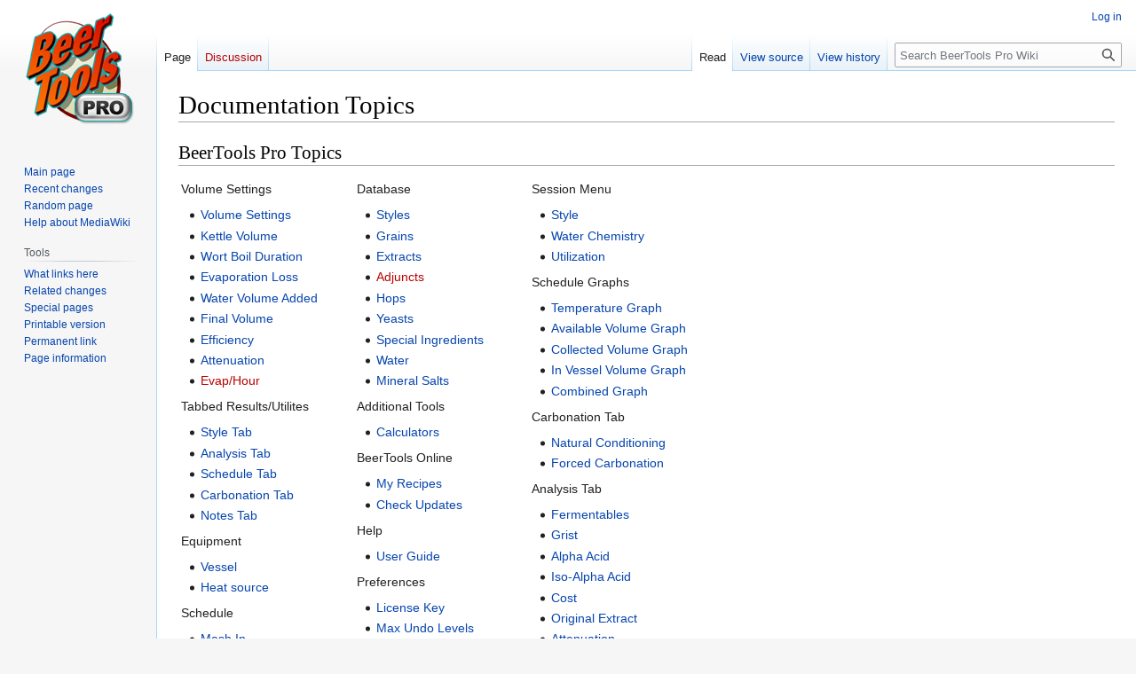

--- FILE ---
content_type: text/html; charset=UTF-8
request_url: https://www.beertoolspro.com/wiki/Documentation_Topics
body_size: 5778
content:
<!DOCTYPE html>
<html class="client-nojs" lang="en" dir="ltr">
<head>
<meta charset="UTF-8"/>
<title>Documentation Topics - BeerTools Pro Wiki</title>
<script>document.documentElement.className="client-js";RLCONF={"wgBreakFrames":false,"wgSeparatorTransformTable":["",""],"wgDigitTransformTable":["",""],"wgDefaultDateFormat":"dmy","wgMonthNames":["","January","February","March","April","May","June","July","August","September","October","November","December"],"wgRequestId":"00eb2c88c85032f04d8149ac","wgCSPNonce":false,"wgCanonicalNamespace":"","wgCanonicalSpecialPageName":false,"wgNamespaceNumber":0,"wgPageName":"Documentation_Topics","wgTitle":"Documentation Topics","wgCurRevisionId":3386,"wgRevisionId":3386,"wgArticleId":2052,"wgIsArticle":true,"wgIsRedirect":false,"wgAction":"view","wgUserName":null,"wgUserGroups":["*"],"wgCategories":[],"wgPageContentLanguage":"en","wgPageContentModel":"wikitext","wgRelevantPageName":"Documentation_Topics","wgRelevantArticleId":2052,"wgIsProbablyEditable":false,"wgRelevantPageIsProbablyEditable":false,"wgRestrictionEdit":[],"wgRestrictionMove":[],"wgVector2022PreviewPages":[]};RLSTATE={"site.styles":
"ready","user.styles":"ready","user":"ready","user.options":"loading","skins.vector.styles.legacy":"ready"};RLPAGEMODULES=["site","mediawiki.page.ready","skins.vector.legacy.js"];</script>
<script>(RLQ=window.RLQ||[]).push(function(){mw.loader.implement("user.options@12s5i",function($,jQuery,require,module){mw.user.tokens.set({"patrolToken":"+\\","watchToken":"+\\","csrfToken":"+\\"});});});</script>
<link rel="stylesheet" href="/mediawiki-1.39.5/load.php?lang=en&amp;modules=skins.vector.styles.legacy&amp;only=styles&amp;skin=vector"/>
<script async="" src="/mediawiki-1.39.5/load.php?lang=en&amp;modules=startup&amp;only=scripts&amp;raw=1&amp;skin=vector"></script>
<meta name="generator" content="MediaWiki 1.39.5"/>
<meta name="format-detection" content="telephone=no"/>
<meta name="viewport" content="width=1000"/>
<link rel="icon" href="/favicon.ico"/>
<link rel="search" type="application/opensearchdescription+xml" href="/mediawiki-1.39.5/opensearch_desc.php" title="BeerTools Pro Wiki (en)"/>
<link rel="EditURI" type="application/rsd+xml" href="https://www.beertoolspro.com/mediawiki-1.39.5/api.php?action=rsd"/>
<link rel="alternate" type="application/atom+xml" title="BeerTools Pro Wiki Atom feed" href="/mediawiki-1.39.5/index.php?title=Special:RecentChanges&amp;feed=atom"/>
</head>
<body class="mediawiki ltr sitedir-ltr mw-hide-empty-elt ns-0 ns-subject page-Documentation_Topics rootpage-Documentation_Topics skin-vector action-view skin-vector-legacy vector-feature-language-in-header-enabled vector-feature-language-in-main-page-header-disabled vector-feature-language-alert-in-sidebar-disabled vector-feature-sticky-header-disabled vector-feature-sticky-header-edit-disabled vector-feature-table-of-contents-disabled vector-feature-visual-enhancement-next-disabled"><div id="mw-page-base" class="noprint"></div>
<div id="mw-head-base" class="noprint"></div>
<div id="content" class="mw-body" role="main">
	<a id="top"></a>
	<div id="siteNotice"></div>
	<div class="mw-indicators">
	</div>
	<h1 id="firstHeading" class="firstHeading mw-first-heading"><span class="mw-page-title-main">Documentation Topics</span></h1>
	<div id="bodyContent" class="vector-body">
		<div id="siteSub" class="noprint">From BeerTools Pro Wiki</div>
		<div id="contentSub"></div>
		<div id="contentSub2"></div>
		
		<div id="jump-to-nav"></div>
		<a class="mw-jump-link" href="#mw-head">Jump to navigation</a>
		<a class="mw-jump-link" href="#searchInput">Jump to search</a>
		<div id="mw-content-text" class="mw-body-content mw-content-ltr" lang="en" dir="ltr"><div class="mw-parser-output"><h2><span class="mw-headline" id="BeerTools_Pro_Topics">BeerTools Pro Topics</span></h2>
<table width="600">

<tbody><tr>
<td valign="top" width="33%">
<p>Volume Settings
</p>
<ul><li><a href="/wiki/Volume_Settings" title="Volume Settings">Volume Settings</a></li>
<li><a href="/wiki/Kettle_Volume" title="Kettle Volume">Kettle Volume</a></li>
<li><a href="/wiki/Wort_Boil_Duration" title="Wort Boil Duration">Wort Boil Duration</a></li>
<li><a href="/wiki/Evaporation_Loss" title="Evaporation Loss">Evaporation Loss</a></li>
<li><a href="/wiki/Water_Volume_Added" title="Water Volume Added">Water Volume Added</a></li>
<li><a href="/wiki/Final_Volume" title="Final Volume">Final Volume</a></li>
<li><a href="/wiki/Efficiency" title="Efficiency">Efficiency</a></li>
<li><a href="/wiki/Attenuation" title="Attenuation">Attenuation</a></li>
<li><a href="/mediawiki-1.39.5/index.php?title=Evap/Hour&amp;action=edit&amp;redlink=1" class="new" title="Evap/Hour (page does not exist)">Evap/Hour</a></li></ul>
<p>Tabbed Results/Utilites
</p>
<ul><li><a href="/wiki/Style_Tab" title="Style Tab">Style Tab</a></li>
<li><a href="/wiki/Analysis_Tab" title="Analysis Tab">Analysis Tab</a></li>
<li><a href="/wiki/Schedule_Tab" title="Schedule Tab">Schedule Tab</a></li>
<li><a href="/wiki/Carbonation_Tab" title="Carbonation Tab">Carbonation Tab</a></li>
<li><a href="/wiki/Notes_Tab" title="Notes Tab">Notes Tab</a></li></ul>
<p>Equipment
</p>
<ul><li><a href="/wiki/Vessel" title="Vessel">Vessel</a></li>
<li><a href="/wiki/Heat_source" title="Heat source">Heat source</a></li></ul>
<p>Schedule
</p>
<ul><li><a href="/wiki/Mash_In" title="Mash In">Mash In</a></li>
<li><a href="/wiki/Infusion" title="Infusion">Infusion</a></li>
<li><a href="/wiki/Decoction" title="Decoction">Decoction</a></li>
<li><a href="/wiki/Direct_Heat" title="Direct Heat">Direct Heat</a></li>
<li><a href="/wiki/Rest" title="Rest">Rest</a></li>
<li><a href="/wiki/Transfer" title="Transfer">Transfer</a></li>
<li><a href="/wiki/Separation" title="Separation">Separation</a></li>
<li><a href="/wiki/Fly_sparge" title="Fly sparge">Fly sparge</a></li>
<li><a href="/wiki/Batch_sparge" title="Batch sparge">Batch sparge</a></li></ul>
<p>Volume Adjustments
</p>
<ul><li><a href="/wiki/Adjustment" title="Adjustment">Adjustment</a></li>
<li><a href="/wiki/Percent_Adjustment" title="Percent Adjustment">Percent Adjustment</a></li></ul>
<p>Packaging
</p>
<ul><li><a href="/wiki/Package" title="Package">Package</a></li></ul>
</td>
<td valign="top" width="33%">
<p>Database
</p>
<ul><li><a href="/wiki/Styles" title="Styles">Styles</a></li>
<li><a href="/wiki/Grains" title="Grains">Grains</a></li>
<li><a href="/wiki/Extracts" title="Extracts">Extracts</a></li>
<li><a href="/mediawiki-1.39.5/index.php?title=Adjuncts&amp;action=edit&amp;redlink=1" class="new" title="Adjuncts (page does not exist)">Adjuncts</a></li>
<li><a href="/wiki/Hops" title="Hops">Hops</a></li>
<li><a href="/wiki/Yeasts" title="Yeasts">Yeasts</a></li>
<li><a href="/wiki/Special_Ingredients" title="Special Ingredients">Special Ingredients</a></li>
<li><a href="/wiki/Water" title="Water">Water</a></li>
<li><a href="/wiki/Mineral_Salts" title="Mineral Salts">Mineral Salts</a></li></ul>
<p>Additional Tools
</p>
<ul><li><a href="/wiki/Calculators" title="Calculators">Calculators</a></li></ul>
<p>BeerTools Online
</p>
<ul><li><a href="/wiki/My_Recipes" title="My Recipes">My Recipes</a></li>
<li><a href="/wiki/Check_Updates" title="Check Updates">Check Updates</a></li></ul>
<p>Help
</p>
<ul><li><a href="/wiki/User_Guide" title="User Guide">User Guide</a></li></ul>
<p>Preferences
</p>
<ul><li><a href="/wiki/License_Key" title="License Key">License Key</a></li>
<li><a href="/wiki/Max_Undo_Levels" title="Max Undo Levels">Max Undo Levels</a></li>
<li><a href="/wiki/Unit_Presets" title="Unit Presets">Unit Presets</a></li>
<li><a href="/wiki/Enhanced_Graphics" title="Enhanced Graphics">Enhanced Graphics</a></li>
<li><a href="/wiki/Specific_Volume_of_Malts" title="Specific Volume of Malts">Specific Volume of Malts</a></li>
<li><a href="/wiki/Malt_Water_Absorption" title="Malt Water Absorption">Malt Water Absorption</a></li>
<li><a href="/wiki/Bar_Graph" title="Bar Graph">Bar Graph</a></li></ul>
<p>File Menu
</p>
<ul><li><a href="/wiki/Saving_and_Opening_Templates" title="Saving and Opening Templates">Saving and Opening Templates</a></li>
<li><a href="/wiki/Load_Template" title="Load Template">Load Template</a></li>
<li><a href="/wiki/Import" title="Import">Import</a></li>
<li><a href="/wiki/Save_As_Template" title="Save As Template">Save As Template</a></li>
<li><a href="/wiki/Make_Default" title="Make Default">Make Default</a></li>
<li><a href="/wiki/Export_Text" title="Export Text">Export Text</a></li></ul>
<p>Style Tab
</p>
<ul><li><a href="/wiki/Original_Gravity" title="Original Gravity">Original Gravity</a></li>
<li><a href="/wiki/Terminal_Gravity" title="Terminal Gravity">Terminal Gravity</a></li>
<li><a href="/wiki/Color" title="Color">Color</a></li>
<li><a href="/wiki/Alcohol" title="Alcohol">Alcohol</a></li>
<li><a href="/wiki/Bitterness" title="Bitterness">Bitterness</a></li></ul>
</td>
<td valign="top" width="34%">
<p>Session Menu
</p>
<ul><li><a href="/wiki/Style" title="Style">Style</a></li>
<li><a href="/wiki/Water_Chemistry" title="Water Chemistry">Water Chemistry</a></li>
<li><a href="/wiki/Utilization" title="Utilization">Utilization</a></li></ul>
<p>Schedule Graphs
</p>
<ul><li><a href="/wiki/Temperature_Graph" title="Temperature Graph">Temperature Graph</a></li>
<li><a href="/wiki/Available_Volume_Graph" title="Available Volume Graph">Available Volume Graph</a></li>
<li><a href="/wiki/Collected_Volume_Graph" title="Collected Volume Graph">Collected Volume Graph</a></li>
<li><a href="/wiki/In_Vessel_Volume_Graph" title="In Vessel Volume Graph">In Vessel Volume Graph</a></li>
<li><a href="/wiki/Combined_Graph" title="Combined Graph">Combined Graph</a></li></ul>
<p>Carbonation Tab
</p>
<ul><li><a href="/wiki/Natural_Conditioning" title="Natural Conditioning">Natural Conditioning</a></li>
<li><a href="/wiki/Forced_Carbonation" title="Forced Carbonation">Forced Carbonation</a></li></ul>
<p>Analysis Tab
</p>
<ul><li><a href="/wiki/Fermentables" title="Fermentables">Fermentables</a></li>
<li><a href="/wiki/Grist" title="Grist">Grist</a></li>
<li><a href="/wiki/Alpha_Acid" title="Alpha Acid">Alpha Acid</a></li>
<li><a href="/wiki/Iso-Alpha_Acid" title="Iso-Alpha Acid">Iso-Alpha Acid</a></li>
<li><a href="/wiki/Cost" title="Cost">Cost</a></li>
<li><a href="/wiki/Original_Extract" title="Original Extract">Original Extract</a></li>
<li><a href="/wiki/Attenuation" title="Attenuation">Attenuation</a></li>
<li><a href="/wiki/Terminal_Extract" title="Terminal Extract">Terminal Extract</a></li>
<li><a href="/wiki/Calories" title="Calories">Calories</a></li></ul>
<p>Utilization Algorithms
</p>
<ul><li><a href="/wiki/Rager" title="Rager">Rager</a></li>
<li><a href="/wiki/Garetz" title="Garetz">Garetz</a></li>
<li><a href="/wiki/Mosher" title="Mosher">Mosher</a></li>
<li><a href="/wiki/Daniels" title="Daniels">Daniels</a></li>
<li><a href="/wiki/Tinseth" title="Tinseth">Tinseth</a></li>
<li><a href="/wiki/Fowler" title="Fowler">Fowler</a></li>
<li><a href="/wiki/Basic" title="Basic">Basic</a></li></ul>
</td></tr></tbody></table>
<!-- 
NewPP limit report
Cached time: 20260119054309
Cache expiry: 86400
Reduced expiry: false
Complications: []
CPU time usage: 0.013 seconds
Real time usage: 0.017 seconds
Preprocessor visited node count: 2/1000000
Post‐expand include size: 0/2097152 bytes
Template argument size: 0/2097152 bytes
Highest expansion depth: 2/100
Expensive parser function count: 0/100
Unstrip recursion depth: 0/20
Unstrip post‐expand size: 0/5000000 bytes
-->
<!--
Transclusion expansion time report (%,ms,calls,template)
100.00%    0.000      1 -total
-->

<!-- Saved in parser cache with key btpwiki:pcache:idhash:2052-0!canonical and timestamp 20260119054309 and revision id 3386.
 -->
</div>
<div class="printfooter" data-nosnippet="">Retrieved from "<a dir="ltr" href="https://www.beertoolspro.com/mediawiki-1.39.5/index.php?title=Documentation_Topics&amp;oldid=3386">https://www.beertoolspro.com/mediawiki-1.39.5/index.php?title=Documentation_Topics&amp;oldid=3386</a>"</div></div>
		<div id="catlinks" class="catlinks catlinks-allhidden" data-mw="interface"></div>
	</div>
</div>

<div id="mw-navigation">
	<h2>Navigation menu</h2>
	<div id="mw-head">
		

<nav id="p-personal" class="vector-menu mw-portlet mw-portlet-personal vector-user-menu-legacy" aria-labelledby="p-personal-label" role="navigation"  >
	<h3
		id="p-personal-label"
		
		class="vector-menu-heading "
	>
		<span class="vector-menu-heading-label">Personal tools</span>
	</h3>
	<div class="vector-menu-content">
		
		<ul class="vector-menu-content-list"><li id="pt-login" class="mw-list-item"><a href="/mediawiki-1.39.5/index.php?title=Special:UserLogin&amp;returnto=Documentation+Topics" title="You are encouraged to log in; however, it is not mandatory [o]" accesskey="o"><span>Log in</span></a></li></ul>
		
	</div>
</nav>

		<div id="left-navigation">
			

<nav id="p-namespaces" class="vector-menu mw-portlet mw-portlet-namespaces vector-menu-tabs vector-menu-tabs-legacy" aria-labelledby="p-namespaces-label" role="navigation"  >
	<h3
		id="p-namespaces-label"
		
		class="vector-menu-heading "
	>
		<span class="vector-menu-heading-label">Namespaces</span>
	</h3>
	<div class="vector-menu-content">
		
		<ul class="vector-menu-content-list"><li id="ca-nstab-main" class="selected mw-list-item"><a href="/wiki/Documentation_Topics" title="View the content page [c]" accesskey="c"><span>Page</span></a></li><li id="ca-talk" class="new mw-list-item"><a href="/mediawiki-1.39.5/index.php?title=Talk:Documentation_Topics&amp;action=edit&amp;redlink=1" rel="discussion" title="Discussion about the content page (page does not exist) [t]" accesskey="t"><span>Discussion</span></a></li></ul>
		
	</div>
</nav>

			

<nav id="p-variants" class="vector-menu mw-portlet mw-portlet-variants emptyPortlet vector-menu-dropdown" aria-labelledby="p-variants-label" role="navigation"  >
	<input type="checkbox"
		id="p-variants-checkbox"
		role="button"
		aria-haspopup="true"
		data-event-name="ui.dropdown-p-variants"
		class="vector-menu-checkbox"
		aria-labelledby="p-variants-label"
	/>
	<label
		id="p-variants-label"
		 aria-label="Change language variant"
		class="vector-menu-heading "
	>
		<span class="vector-menu-heading-label">English</span>
	</label>
	<div class="vector-menu-content">
		
		<ul class="vector-menu-content-list"></ul>
		
	</div>
</nav>

		</div>
		<div id="right-navigation">
			

<nav id="p-views" class="vector-menu mw-portlet mw-portlet-views vector-menu-tabs vector-menu-tabs-legacy" aria-labelledby="p-views-label" role="navigation"  >
	<h3
		id="p-views-label"
		
		class="vector-menu-heading "
	>
		<span class="vector-menu-heading-label">Views</span>
	</h3>
	<div class="vector-menu-content">
		
		<ul class="vector-menu-content-list"><li id="ca-view" class="selected mw-list-item"><a href="/wiki/Documentation_Topics"><span>Read</span></a></li><li id="ca-viewsource" class="mw-list-item"><a href="/mediawiki-1.39.5/index.php?title=Documentation_Topics&amp;action=edit" title="This page is protected.&#10;You can view its source [e]" accesskey="e"><span>View source</span></a></li><li id="ca-history" class="mw-list-item"><a href="/mediawiki-1.39.5/index.php?title=Documentation_Topics&amp;action=history" title="Past revisions of this page [h]" accesskey="h"><span>View history</span></a></li></ul>
		
	</div>
</nav>

			

<nav id="p-cactions" class="vector-menu mw-portlet mw-portlet-cactions emptyPortlet vector-menu-dropdown" aria-labelledby="p-cactions-label" role="navigation"  title="More options" >
	<input type="checkbox"
		id="p-cactions-checkbox"
		role="button"
		aria-haspopup="true"
		data-event-name="ui.dropdown-p-cactions"
		class="vector-menu-checkbox"
		aria-labelledby="p-cactions-label"
	/>
	<label
		id="p-cactions-label"
		
		class="vector-menu-heading "
	>
		<span class="vector-menu-heading-label">More</span>
	</label>
	<div class="vector-menu-content">
		
		<ul class="vector-menu-content-list"></ul>
		
	</div>
</nav>

			
<div id="p-search" role="search" class="vector-search-box-vue  vector-search-box-show-thumbnail vector-search-box-auto-expand-width vector-search-box">
	<div>
			<h3 >
				<label for="searchInput">Search</label>
			</h3>
		<form action="/mediawiki-1.39.5/index.php" id="searchform"
			class="vector-search-box-form">
			<div id="simpleSearch"
				class="vector-search-box-inner"
				 data-search-loc="header-navigation">
				<input class="vector-search-box-input"
					 type="search" name="search" placeholder="Search BeerTools Pro Wiki" aria-label="Search BeerTools Pro Wiki" autocapitalize="sentences" title="Search BeerTools Pro Wiki [f]" accesskey="f" id="searchInput"
				>
				<input type="hidden" name="title" value="Special:Search">
				<input id="mw-searchButton"
					 class="searchButton mw-fallbackSearchButton" type="submit" name="fulltext" title="Search the pages for this text" value="Search">
				<input id="searchButton"
					 class="searchButton" type="submit" name="go" title="Go to a page with this exact name if it exists" value="Go">
			</div>
		</form>
	</div>
</div>

		</div>
	</div>
	

<div id="mw-panel">
	<div id="p-logo" role="banner">
		<a class="mw-wiki-logo" href="/wiki/Main_Page"
			title="Visit the main page"></a>
	</div>
	

<nav id="p-navigation" class="vector-menu mw-portlet mw-portlet-navigation vector-menu-portal portal" aria-labelledby="p-navigation-label" role="navigation"  >
	<h3
		id="p-navigation-label"
		
		class="vector-menu-heading "
	>
		<span class="vector-menu-heading-label">Navigation</span>
	</h3>
	<div class="vector-menu-content">
		
		<ul class="vector-menu-content-list"><li id="n-mainpage-description" class="mw-list-item"><a href="/wiki/Main_Page" title="Visit the main page [z]" accesskey="z"><span>Main page</span></a></li><li id="n-recentchanges" class="mw-list-item"><a href="/wiki/Special:RecentChanges" title="A list of recent changes in the wiki [r]" accesskey="r"><span>Recent changes</span></a></li><li id="n-randompage" class="mw-list-item"><a href="/wiki/Special:Random" title="Load a random page [x]" accesskey="x"><span>Random page</span></a></li><li id="n-help-mediawiki" class="mw-list-item"><a href="https://www.mediawiki.org/wiki/Special:MyLanguage/Help:Contents"><span>Help about MediaWiki</span></a></li></ul>
		
	</div>
</nav>

	

<nav id="p-tb" class="vector-menu mw-portlet mw-portlet-tb vector-menu-portal portal" aria-labelledby="p-tb-label" role="navigation"  >
	<h3
		id="p-tb-label"
		
		class="vector-menu-heading "
	>
		<span class="vector-menu-heading-label">Tools</span>
	</h3>
	<div class="vector-menu-content">
		
		<ul class="vector-menu-content-list"><li id="t-whatlinkshere" class="mw-list-item"><a href="/wiki/Special:WhatLinksHere/Documentation_Topics" title="A list of all wiki pages that link here [j]" accesskey="j"><span>What links here</span></a></li><li id="t-recentchangeslinked" class="mw-list-item"><a href="/wiki/Special:RecentChangesLinked/Documentation_Topics" rel="nofollow" title="Recent changes in pages linked from this page [k]" accesskey="k"><span>Related changes</span></a></li><li id="t-specialpages" class="mw-list-item"><a href="/wiki/Special:SpecialPages" title="A list of all special pages [q]" accesskey="q"><span>Special pages</span></a></li><li id="t-print" class="mw-list-item"><a href="javascript:print();" rel="alternate" title="Printable version of this page [p]" accesskey="p"><span>Printable version</span></a></li><li id="t-permalink" class="mw-list-item"><a href="/mediawiki-1.39.5/index.php?title=Documentation_Topics&amp;oldid=3386" title="Permanent link to this revision of this page"><span>Permanent link</span></a></li><li id="t-info" class="mw-list-item"><a href="/mediawiki-1.39.5/index.php?title=Documentation_Topics&amp;action=info" title="More information about this page"><span>Page information</span></a></li></ul>
		
	</div>
</nav>

	
</div>

</div>

<footer id="footer" class="mw-footer" role="contentinfo" >
	<ul id="footer-info">
	<li id="footer-info-lastmod"> This page was last edited on 1 April 2008, at 15:24.</li>
</ul>

	<ul id="footer-places">
	<li id="footer-places-privacy"><a href="/wiki/BeerTools_Pro_Wiki:Privacy_policy">Privacy policy</a></li>
	<li id="footer-places-about"><a href="/wiki/BeerTools_Pro_Wiki:About">About BeerTools Pro Wiki</a></li>
	<li id="footer-places-disclaimer"><a href="/wiki/BeerTools_Pro_Wiki:General_disclaimer">Disclaimers</a></li>
</ul>

	<ul id="footer-icons" class="noprint">
	<li id="footer-poweredbyico"><a href="https://www.mediawiki.org/"><img src="/mediawiki-1.39.5/resources/assets/poweredby_mediawiki_88x31.png" alt="Powered by MediaWiki" srcset="/mediawiki-1.39.5/resources/assets/poweredby_mediawiki_132x47.png 1.5x, /mediawiki-1.39.5/resources/assets/poweredby_mediawiki_176x62.png 2x" width="88" height="31" loading="lazy"/></a></li>
</ul>

</footer>

<script>(RLQ=window.RLQ||[]).push(function(){mw.config.set({"wgPageParseReport":{"limitreport":{"cputime":"0.013","walltime":"0.017","ppvisitednodes":{"value":2,"limit":1000000},"postexpandincludesize":{"value":0,"limit":2097152},"templateargumentsize":{"value":0,"limit":2097152},"expansiondepth":{"value":2,"limit":100},"expensivefunctioncount":{"value":0,"limit":100},"unstrip-depth":{"value":0,"limit":20},"unstrip-size":{"value":0,"limit":5000000},"timingprofile":["100.00%    0.000      1 -total"]},"cachereport":{"timestamp":"20260119054309","ttl":86400,"transientcontent":false}}});mw.config.set({"wgBackendResponseTime":201});});</script>
</body>
</html>